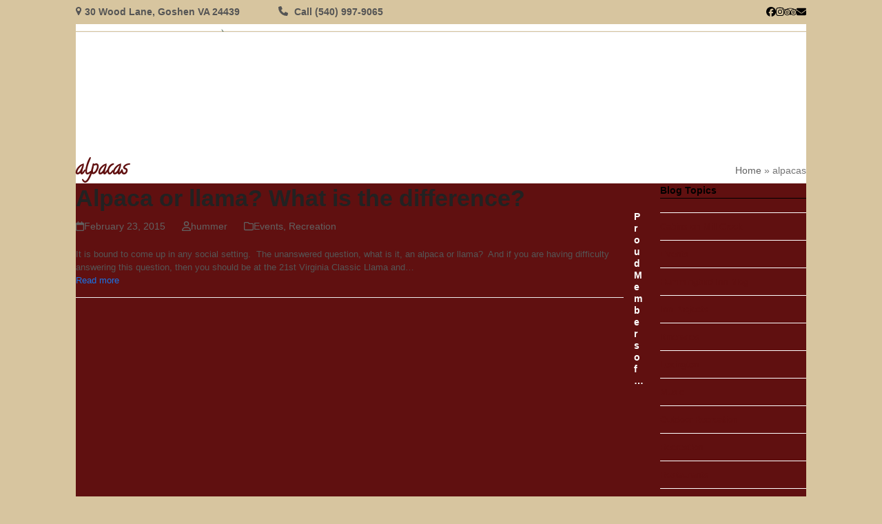

--- FILE ---
content_type: text/html; charset=UTF-8
request_url: https://hummingbirdinn.com/tag/alpacas/
body_size: 14255
content:
<!DOCTYPE html>
<html lang="en-US" class="wpex-classic-style">
<head>
<meta charset="UTF-8">
<link rel="profile" href="http://gmpg.org/xfn/11">
<title>alpacas  | Hummingbird Inn</title>
<meta name="viewport" content="width=device-width, initial-scale=1">
<meta name="robots" content="index, follow, max-snippet:-1, max-image-preview:large, max-video-preview:-1">
<link rel="canonical" href="https://hummingbirdinn.com/tag/alpacas/">
<meta property="og:url" content="https://hummingbirdinn.com/tag/alpacas/">
<meta property="og:site_name" content="Hummingbird Inn">
<meta property="og:locale" content="en_US">
<meta property="og:type" content="object">
<meta property="og:title" content="alpacas  | Hummingbird Inn">
<meta property="fb:pages" content="">
<meta property="fb:admins" content="">
<meta property="fb:app_id" content="">
<meta name="twitter:card" content="summary">
<meta name="twitter:site" content="@hummingbirdbnb">
<meta name="twitter:creator" content="@hummingbirdbnb">
<meta name="twitter:title" content="alpacas  | Hummingbird Inn">
<link rel='dns-prefetch' href='//fonts.googleapis.com' />
<link rel="alternate" type="application/rss+xml" title="Hummingbird Inn &raquo; Feed" href="https://hummingbirdinn.com/feed/" />
<link rel="alternate" type="application/rss+xml" title="Hummingbird Inn &raquo; Comments Feed" href="https://hummingbirdinn.com/comments/feed/" />
<link rel="alternate" type="application/rss+xml" title="Hummingbird Inn &raquo; alpacas Tag Feed" href="https://hummingbirdinn.com/tag/alpacas/feed/" />
<style id='wp-img-auto-sizes-contain-inline-css'>
img:is([sizes=auto i],[sizes^="auto," i]){contain-intrinsic-size:3000px 1500px}
/*# sourceURL=wp-img-auto-sizes-contain-inline-css */
</style>
<link rel='stylesheet' id='js_composer_front-css' href='https://hummingbirdinn.com/wp-content/plugins/js_composer/assets/css/js_composer.min.css?ver=8.0.1' media='all' />
<link rel='stylesheet' id='wpex-google-font-calligraffitti-css' href='//fonts.googleapis.com/css2?family=Calligraffitti:ital,wght@0,100;0,200;0,300;0,400;0,500;0,600;0,700;0,800;0,900;1,100;1,200;1,300;1,400;1,500;1,600;1,700;1,800;1,900&#038;display=swap&#038;subset=latin' media='all' />
<link rel='stylesheet' id='wpex-style-css' href='https://hummingbirdinn.com/wp-content/themes/Total/style.css?ver=6.0.3' media='all' />
<link rel='stylesheet' id='wpex-mobile-menu-breakpoint-max-css' href='https://hummingbirdinn.com/wp-content/themes/Total/assets/css/frontend/breakpoints/max.min.css?ver=6.0.3' media='only screen and (max-width:959px)' />
<link rel='stylesheet' id='wpex-mobile-menu-breakpoint-min-css' href='https://hummingbirdinn.com/wp-content/themes/Total/assets/css/frontend/breakpoints/min.min.css?ver=6.0.3' media='only screen and (min-width:960px)' />
<link rel='stylesheet' id='wpex-wpbakery-css' href='https://hummingbirdinn.com/wp-content/themes/Total/assets/css/frontend/wpbakery.min.css?ver=6.0.3' media='all' />
<link rel='stylesheet' id='vcex-shortcodes-css' href='https://hummingbirdinn.com/wp-content/themes/Total/assets/css/frontend/vcex-shortcodes.min.css?ver=6.0.3' media='all' />
<link rel='stylesheet' id='gabcaptcha2_stylesheet_std-css' href='http://hummingbirdinn.com/wp-content/plugins/gab-captcha-2/style.css?ver=10959ea516dedb5d41088bd6e0a6caa2' media='all' />
<script src="https://hummingbirdinn.com/wp-includes/js/jquery/jquery.min.js?ver=3.7.1" id="jquery-core-js"></script>
<script src="https://hummingbirdinn.com/wp-includes/js/jquery/jquery-migrate.min.js?ver=3.4.1" id="jquery-migrate-js"></script>
<script src="https://hummingbirdinn.com/wp-content/plugins/revslider/public/assets/js/rbtools.min.js?ver=6.5.18" async id="tp-tools-js"></script>
<script src="https://hummingbirdinn.com/wp-content/plugins/revslider/public/assets/js/rs6.min.js?ver=6.5.31" async id="revmin-js"></script>
<script id="wpex-core-js-extra">
var wpex_theme_params = {"selectArrowIcon":"\u003Cspan class=\"wpex-select-arrow__icon wpex-icon--sm wpex-flex wpex-icon\" aria-hidden=\"true\"\u003E\u003Csvg viewBox=\"0 0 24 24\" xmlns=\"http://www.w3.org/2000/svg\"\u003E\u003Crect fill=\"none\" height=\"24\" width=\"24\"/\u003E\u003Cg transform=\"matrix(0, -1, 1, 0, -0.115, 23.885)\"\u003E\u003Cpolygon points=\"17.77,3.77 16,2 6,12 16,22 17.77,20.23 9.54,12\"/\u003E\u003C/g\u003E\u003C/svg\u003E\u003C/span\u003E","customSelects":".widget_categories form,.widget_archive select,.vcex-form-shortcode select","scrollToHash":"1","localScrollFindLinks":"1","localScrollHighlight":"1","localScrollUpdateHash":"1","scrollToHashTimeout":"500","localScrollTargets":"li.local-scroll a, a.local-scroll, .local-scroll-link, .local-scroll-link \u003E a,.sidr-class-local-scroll-link,li.sidr-class-local-scroll \u003E span \u003E a,li.sidr-class-local-scroll \u003E a","localScrollSpeed":"1000","scrollToBehavior":"smooth"};
//# sourceURL=wpex-core-js-extra
</script>
<script src="https://hummingbirdinn.com/wp-content/themes/Total/assets/js/frontend/core.min.js?ver=6.0.3" id="wpex-core-js" defer data-wp-strategy="defer"></script>
<script id="wpex-inline-js-after">
!function(){const e=document.querySelector("html"),t=()=>{const t=window.innerWidth-document.documentElement.clientWidth;t&&e.style.setProperty("--wpex-scrollbar-width",`${t}px`)};t(),window.addEventListener("resize",(()=>{t()}))}();
//# sourceURL=wpex-inline-js-after
</script>
<script id="wpex-sticky-topbar-js-extra">
var wpex_sticky_topbar_params = {"breakpoint":"959"};
//# sourceURL=wpex-sticky-topbar-js-extra
</script>
<script src="https://hummingbirdinn.com/wp-content/themes/Total/assets/js/frontend/sticky/topbar.min.js?ver=6.0.3" id="wpex-sticky-topbar-js" defer data-wp-strategy="defer"></script>
<script id="wpex-sticky-main-nav-js-extra">
var wpex_sticky_main_nav_params = {"breakpoint":"959"};
//# sourceURL=wpex-sticky-main-nav-js-extra
</script>
<script src="https://hummingbirdinn.com/wp-content/themes/Total/assets/js/frontend/sticky/main-nav.min.js?ver=6.0.3" id="wpex-sticky-main-nav-js" defer data-wp-strategy="defer"></script>
<script id="wpex-mobile-menu-sidr-js-extra">
var wpex_mobile_menu_sidr_params = {"breakpoint":"959","i18n":{"openSubmenu":"Open submenu of %s","closeSubmenu":"Close submenu of %s"},"openSubmenuIcon":"\u003Cspan class=\"wpex-open-submenu__icon wpex-transition-transform wpex-duration-300 wpex-icon\" aria-hidden=\"true\"\u003E\u003Csvg xmlns=\"http://www.w3.org/2000/svg\" viewBox=\"0 0 448 512\"\u003E\u003Cpath d=\"M201.4 342.6c12.5 12.5 32.8 12.5 45.3 0l160-160c12.5-12.5 12.5-32.8 0-45.3s-32.8-12.5-45.3 0L224 274.7 86.6 137.4c-12.5-12.5-32.8-12.5-45.3 0s-12.5 32.8 0 45.3l160 160z\"/\u003E\u003C/svg\u003E\u003C/span\u003E","source":"#site-navigation","side":"right","dark_surface":"1","displace":"","aria_label":"Mobile menu","aria_label_close":"Close mobile menu","class":"has-background","speed":"300"};
//# sourceURL=wpex-mobile-menu-sidr-js-extra
</script>
<script src="https://hummingbirdinn.com/wp-content/themes/Total/assets/js/frontend/mobile-menu/sidr.min.js?ver=6.0.3" id="wpex-mobile-menu-sidr-js" defer data-wp-strategy="defer"></script>
<script></script><link rel="https://api.w.org/" href="https://hummingbirdinn.com/wp-json/" /><link rel="alternate" title="JSON" type="application/json" href="https://hummingbirdinn.com/wp-json/wp/v2/tags/40" /><link rel="EditURI" type="application/rsd+xml" title="RSD" href="https://hummingbirdinn.com/xmlrpc.php?rsd" />

<script type="text/javascript">
(function(url){
	if(/(?:Chrome\/26\.0\.1410\.63 Safari\/537\.31|WordfenceTestMonBot)/.test(navigator.userAgent)){ return; }
	var addEvent = function(evt, handler) {
		if (window.addEventListener) {
			document.addEventListener(evt, handler, false);
		} else if (window.attachEvent) {
			document.attachEvent('on' + evt, handler);
		}
	};
	var removeEvent = function(evt, handler) {
		if (window.removeEventListener) {
			document.removeEventListener(evt, handler, false);
		} else if (window.detachEvent) {
			document.detachEvent('on' + evt, handler);
		}
	};
	var evts = 'contextmenu dblclick drag dragend dragenter dragleave dragover dragstart drop keydown keypress keyup mousedown mousemove mouseout mouseover mouseup mousewheel scroll'.split(' ');
	var logHuman = function() {
		if (window.wfLogHumanRan) { return; }
		window.wfLogHumanRan = true;
		var wfscr = document.createElement('script');
		wfscr.type = 'text/javascript';
		wfscr.async = true;
		wfscr.src = url + '&r=' + Math.random();
		(document.getElementsByTagName('head')[0]||document.getElementsByTagName('body')[0]).appendChild(wfscr);
		for (var i = 0; i < evts.length; i++) {
			removeEvent(evts[i], logHuman);
		}
	};
	for (var i = 0; i < evts.length; i++) {
		addEvent(evts[i], logHuman);
	}
})('//hummingbirdinn.com/?wordfence_lh=1&hid=D8B94A5F5CFD7C202799C5004A692D2F');
</script><noscript><style>body:not(.content-full-screen) .wpex-vc-row-stretched[data-vc-full-width-init="false"]{visibility:visible;}</style></noscript><link rel="icon" href="https://hummingbirdinn.com/wp-content/uploads/2020/09/cropped-hummingbird_Icon-32x32.png" sizes="32x32" />
<link rel="icon" href="https://hummingbirdinn.com/wp-content/uploads/2020/09/cropped-hummingbird_Icon-192x192.png" sizes="192x192" />
<link rel="apple-touch-icon" href="https://hummingbirdinn.com/wp-content/uploads/2020/09/cropped-hummingbird_Icon-180x180.png" />
<meta name="msapplication-TileImage" content="https://hummingbirdinn.com/wp-content/uploads/2020/09/cropped-hummingbird_Icon-270x270.png" />
<script>function setREVStartSize(e){
			//window.requestAnimationFrame(function() {
				window.RSIW = window.RSIW===undefined ? window.innerWidth : window.RSIW;
				window.RSIH = window.RSIH===undefined ? window.innerHeight : window.RSIH;
				try {
					var pw = document.getElementById(e.c).parentNode.offsetWidth,
						newh;
					pw = pw===0 || isNaN(pw) || (e.l=="fullwidth" || e.layout=="fullwidth") ? window.RSIW : pw;
					e.tabw = e.tabw===undefined ? 0 : parseInt(e.tabw);
					e.thumbw = e.thumbw===undefined ? 0 : parseInt(e.thumbw);
					e.tabh = e.tabh===undefined ? 0 : parseInt(e.tabh);
					e.thumbh = e.thumbh===undefined ? 0 : parseInt(e.thumbh);
					e.tabhide = e.tabhide===undefined ? 0 : parseInt(e.tabhide);
					e.thumbhide = e.thumbhide===undefined ? 0 : parseInt(e.thumbhide);
					e.mh = e.mh===undefined || e.mh=="" || e.mh==="auto" ? 0 : parseInt(e.mh,0);
					if(e.layout==="fullscreen" || e.l==="fullscreen")
						newh = Math.max(e.mh,window.RSIH);
					else{
						e.gw = Array.isArray(e.gw) ? e.gw : [e.gw];
						for (var i in e.rl) if (e.gw[i]===undefined || e.gw[i]===0) e.gw[i] = e.gw[i-1];
						e.gh = e.el===undefined || e.el==="" || (Array.isArray(e.el) && e.el.length==0)? e.gh : e.el;
						e.gh = Array.isArray(e.gh) ? e.gh : [e.gh];
						for (var i in e.rl) if (e.gh[i]===undefined || e.gh[i]===0) e.gh[i] = e.gh[i-1];
											
						var nl = new Array(e.rl.length),
							ix = 0,
							sl;
						e.tabw = e.tabhide>=pw ? 0 : e.tabw;
						e.thumbw = e.thumbhide>=pw ? 0 : e.thumbw;
						e.tabh = e.tabhide>=pw ? 0 : e.tabh;
						e.thumbh = e.thumbhide>=pw ? 0 : e.thumbh;
						for (var i in e.rl) nl[i] = e.rl[i]<window.RSIW ? 0 : e.rl[i];
						sl = nl[0];
						for (var i in nl) if (sl>nl[i] && nl[i]>0) { sl = nl[i]; ix=i;}
						var m = pw>(e.gw[ix]+e.tabw+e.thumbw) ? 1 : (pw-(e.tabw+e.thumbw)) / (e.gw[ix]);
						newh =  (e.gh[ix] * m) + (e.tabh + e.thumbh);
					}
					var el = document.getElementById(e.c);
					if (el!==null && el) el.style.height = newh+"px";
					el = document.getElementById(e.c+"_wrapper");
					if (el!==null && el) {
						el.style.height = newh+"px";
						el.style.display = "block";
					}
				} catch(e){
					console.log("Failure at Presize of Slider:" + e)
				}
			//});
		  };</script>
		<style id="wp-custom-css">
			/* Click the help icon above to learn more. */.sidebar-box .widget-title{display:block;margin:0 0 20px;font-size:1.077em;line-height:1.5;font-weight:600;color:#000;border-bottom:1px solid;}.header-two-aside{margin-top:45px;}		</style>
		<noscript><style> .wpb_animate_when_almost_visible { opacity: 1; }</style></noscript><style data-type="wpex-css" id="wpex-css">/*TYPOGRAPHY*/body{font-family:Arial,Helvetica,sans-serif;font-size:13px;color:#555555;letter-spacing:0px;}.main-navigation-ul .link-inner{font-family:Arial,Helvetica,sans-serif;font-weight:700;font-size:12px;text-transform:uppercase;}.page-header .page-header-title{font-family:Calligraffitti;font-weight:700;font-size:28px;}.sidebar-box .widget-title{font-family:Arial,Helvetica,sans-serif;font-weight:700;font-size:14px;}h4,.wpex-h4{font-weight:700;font-size:14px;}.single-blog-content,.vcex-post-content-c,.wpb_text_column,body.no-composer .single-content,.woocommerce-Tabs-panel--description{font-family:Arial,Helvetica,sans-serif;font-weight:400;font-size:13px;color:#555555;}#footer-widgets{font-family:Arial,Helvetica,sans-serif;}.footer-widget .widget-title{font-family:Arial,Helvetica,sans-serif;font-weight:700;font-size:14px;}/*ADVANCED STYLING CSS*/#site-logo .logo-img{max-height:140px;width:auto;}/*CUSTOMIZER STYLING*/:root{--wpex-bg-color:#d7c59f;--wpex-btn-color:#d7c59f;--wpex-hover-btn-color:#d7c59f;--wpex-btn-bg:#601010;--wpex-hover-btn-bg:#1c3b28;--wpex-boxed-layout-padding:0px;--wpex-site-header-shrink-start-height:100px;--wpex-site-header-shrink-end-height:75px;--wpex-vc-column-inner-margin-bottom:40px;}.site-boxed{--wpex-bg-color:#d7c59f;}.page-header{margin-block-end:0px;}.page-header.wpex-supports-mods{background-color:#ffffff;border-bottom-color:#ffffff;}.page-header.wpex-supports-mods .page-header-title{color:#601010;}:root,.site-boxed.wpex-responsive #wrap{--wpex-container-width:1060px;}#top-bar-wrap{background-color:#d7c59f;border-color:#d7c59f;}.wpex-top-bar-sticky{background-color:#d7c59f;}#top-bar{padding-block-start:3px;padding-block-end:3px;}#top-bar-social a.wpex-social-btn-no-style{color:#000000;}.header-padding{padding-block-start:5px;padding-block-end:5px;}#site-header{--wpex-site-header-bg-color:#ffffff;}#site-navigation-wrap{--wpex-main-nav-link-padding-x:8px;--wpex-main-nav-border-color:#d7c59f;--wpex-main-nav-link-color:#1e432d;--wpex-hover-main-nav-link-color:#1e432d;--wpex-active-main-nav-link-color:#1e432d;--wpex-hover-main-nav-link-color:#601010;--wpex-active-main-nav-link-color:#1e432d;--wpex-dropmenu-bg:#ffffff;--wpex-dropmenu-caret-bg:#ffffff;--wpex-dropmenu-border-color:#601010;--wpex-dropmenu-caret-border-color:#601010;--wpex-megamenu-divider-color:#601010;--wpex-dropmenu-link-color:#1e432d;--wpex-hover-dropmenu-link-color:#601010;}#wpex-mobile-menu-fixed-top,#wpex-mobile-menu-navbar{background:#d7c59f;}#sidr-main,.sidr-class-dropdown-menu ul{background-color:#d7c59f;}#sidr-main{color:#000000;--wpex-link-color:#000000;--wpex-text-2:#000000;--wpex-hover-link-color:#601010;}#sidebar{--wpex-border-main:#ffffff;--wpex-table-cell-border-color:#ffffff;--wpex-link-color:#601010;--wpex-hover-link-color:#601010;--wpex-widget-link-color:#601010;}#footer{--wpex-surface-1:#601010;background-color:#601010;color:#ffffff;--wpex-heading-color:#ffffff;--wpex-text-2:#ffffff;--wpex-text-3:#ffffff;--wpex-text-4:#ffffff;--wpex-border-main:#601010;--wpex-table-cell-border-color:#601010;--wpex-link-color:#ffffff;--wpex-hover-link-color:#ffffff;--wpex-hover-link-color:#c9c9c9;}#footer-bottom{background-color:#d7c59f;color:#ffffff;--wpex-text-2:#ffffff;--wpex-text-3:#ffffff;--wpex-text-4:#ffffff;--wpex-link-color:#ffffff;--wpex-hover-link-color:#ffffff;--wpex-hover-link-color:#000000;}@media only screen and (min-width:960px){:root{--wpex-content-area-width:75%;--wpex-primary-sidebar-width:20%;}}@media only screen and (max-width:767px){#site-logo .logo-img{max-width:150px;}}</style><link rel='stylesheet' id='rs-plugin-settings-css' href='https://hummingbirdinn.com/wp-content/plugins/revslider/public/assets/css/rs6.css?ver=6.5.31' media='all' />
<style id='rs-plugin-settings-inline-css'>
#rs-demo-id {}
/*# sourceURL=rs-plugin-settings-inline-css */
</style>
</head>

<body class="archive tag tag-alpacas tag-40 wp-custom-logo wp-embed-responsive wp-theme-Total wpex-theme wpex-responsive boxed-main-layout no-composer wpex-live-site wpex-has-primary-bottom-spacing site-boxed content-right-sidebar has-sidebar has-topbar hasnt-overlay-header has-mobile-menu wpex-mobile-toggle-menu-icon_buttons wpex-no-js wpb-js-composer js-comp-ver-8.0.1 vc_responsive">

	
<a href="#content" class="skip-to-content">Skip to content</a>

	
	<span data-ls_id="#site_top" tabindex="-1"></span>
	<div id="outer-wrap" class="wpex-overflow-clip">
		
		
		
		<div id="wrap" class="wpex-clr">

			

	
		<div id="top-bar-wrap" class="wpex-top-bar-sticky wpex-z-sticky wpex-surface-1 wpex-border-b wpex-border-main wpex-border-solid wpex-text-sm hide-at-mm-breakpoint wpex-print-hidden">

			<div id="top-bar" class="container wpex-relative wpex-py-15 wpex-md-flex wpex-justify-between wpex-items-center wpex-text-center wpex-md-text-initial">
	<div id="top-bar-content" class="has-content top-bar-left wpex-clr"><span  style="margin-right:5px;font-size:;" class="wpex-icon" aria-hidden="true"><svg xmlns="http://www.w3.org/2000/svg" viewBox="0 0 18 32"><path d="M13.714 11.429q0-1.893-1.339-3.232t-3.232-1.339-3.232 1.339-1.339 3.232 1.339 3.232 3.232 1.339 3.232-1.339 1.339-3.232zM18.286 11.429q0 1.946-0.589 3.196l-6.5 13.821q-0.286 0.589-0.848 0.929t-1.205 0.339-1.205-0.339-0.83-0.929l-6.518-13.821q-0.589-1.25-0.589-3.196 0-3.786 2.679-6.464t6.464-2.679 6.464 2.679 2.679 6.464z"></path></svg></span><a href="https://goo.gl/maps/x3y8Xnveo91j5CdEA" target="_blank" rel="noopener"><strong>30 Wood Lane, Goshen VA 24439</a>
            
<span class="wpex-inline"><span  style="margin-right:5px;font-size:;" class="wpex-icon" aria-hidden="true"><svg xmlns="http://www.w3.org/2000/svg" viewBox="0 0 512 512"><path d="M164.9 24.6c-7.7-18.6-28-28.5-47.4-23.2l-88 24C12.1 30.2 0 46 0 64C0 311.4 200.6 512 448 512c18 0 33.8-12.1 38.6-29.5l24-88c5.3-19.4-4.6-39.7-23.2-47.4l-96-40c-16.3-6.8-35.2-2.1-46.3 11.6L304.7 368C234.3 334.7 177.3 277.7 144 207.3L193.3 167c13.7-11.2 18.4-30 11.6-46.3l-40-96z"/></svg></span> Call (540) 997-9065 </strong></span>


</div>


<div id="top-bar-social" class="top-bar-right wpex-mt-10 wpex-md-mt-0 social-style-none"><ul id="top-bar-social-list" class="wpex-inline-flex wpex-flex-wrap wpex-gap-y-5 wpex-list-none wpex-m-0 wpex-last-mr-0 wpex-gap-x-15 wpex-justify-center wpex-md-justify-start"><li class="top-bar-social-list__item"><a href="https://www.facebook.com/hummingbirdinn/" target="_blank" class="top-bar-social-list__link wpex-facebook wpex-social-btn wpex-social-btn-no-style" rel="noopener noreferrer"><span class="wpex-icon" aria-hidden="true"><svg xmlns="http://www.w3.org/2000/svg" viewBox="0 0 512 512"><path d="M512 256C512 114.6 397.4 0 256 0S0 114.6 0 256C0 376 82.7 476.8 194.2 504.5V334.2H141.4V256h52.8V222.3c0-87.1 39.4-127.5 125-127.5c16.2 0 44.2 3.2 55.7 6.4V172c-6-.6-16.5-1-29.6-1c-42 0-58.2 15.9-58.2 57.2V256h83.6l-14.4 78.2H287V510.1C413.8 494.8 512 386.9 512 256h0z"/></svg></span><span class="screen-reader-text">Facebook</span></a></li><li class="top-bar-social-list__item"><a href="https://www.instagram.com/explore/locations/257827177/" target="_blank" class="top-bar-social-list__link wpex-instagram wpex-social-btn wpex-social-btn-no-style" rel="noopener noreferrer"><span class="wpex-icon" aria-hidden="true"><svg xmlns="http://www.w3.org/2000/svg" viewBox="0 0 448 512"><path d="M224.1 141c-63.6 0-114.9 51.3-114.9 114.9s51.3 114.9 114.9 114.9S339 319.5 339 255.9 287.7 141 224.1 141zm0 189.6c-41.1 0-74.7-33.5-74.7-74.7s33.5-74.7 74.7-74.7 74.7 33.5 74.7 74.7-33.6 74.7-74.7 74.7zm146.4-194.3c0 14.9-12 26.8-26.8 26.8-14.9 0-26.8-12-26.8-26.8s12-26.8 26.8-26.8 26.8 12 26.8 26.8zm76.1 27.2c-1.7-35.9-9.9-67.7-36.2-93.9-26.2-26.2-58-34.4-93.9-36.2-37-2.1-147.9-2.1-184.9 0-35.8 1.7-67.6 9.9-93.9 36.1s-34.4 58-36.2 93.9c-2.1 37-2.1 147.9 0 184.9 1.7 35.9 9.9 67.7 36.2 93.9s58 34.4 93.9 36.2c37 2.1 147.9 2.1 184.9 0 35.9-1.7 67.7-9.9 93.9-36.2 26.2-26.2 34.4-58 36.2-93.9 2.1-37 2.1-147.8 0-184.8zM398.8 388c-7.8 19.6-22.9 34.7-42.6 42.6-29.5 11.7-99.5 9-132.1 9s-102.7 2.6-132.1-9c-19.6-7.8-34.7-22.9-42.6-42.6-11.7-29.5-9-99.5-9-132.1s-2.6-102.7 9-132.1c7.8-19.6 22.9-34.7 42.6-42.6 29.5-11.7 99.5-9 132.1-9s102.7-2.6 132.1 9c19.6 7.8 34.7 22.9 42.6 42.6 11.7 29.5 9 99.5 9 132.1s2.7 102.7-9 132.1z"/></svg></span><span class="screen-reader-text">Instagram</span></a></li><li class="top-bar-social-list__item"><a href="https://www.tripadvisor.com/Hotel_Review-g57780-d82862-Reviews-The_Hummingbird_Inn-Goshen_Virginia.html" target="_blank" class="top-bar-social-list__link wpex-tripadvisor wpex-social-btn wpex-social-btn-no-style" rel="noopener noreferrer"><span class="wpex-icon" aria-hidden="true"><svg xmlns="http://www.w3.org/2000/svg" viewBox="0 0 41 32"><path d="M11.625 17.804q0 0.696-0.491 1.188t-1.17 0.491q-0.696 0-1.188-0.491t-0.491-1.188q0-0.679 0.491-1.17t1.188-0.491q0.679 0 1.17 0.491t0.491 1.17zM32.232 17.786q0 0.696-0.491 1.188t-1.188 0.491-1.188-0.491-0.491-1.188 0.491-1.179 1.188-0.482 1.188 0.482 0.491 1.179zM13.661 17.804q0-1.411-1.009-2.429t-2.438-1.018-2.438 1.009-1.009 2.438 1.009 2.438 2.438 1.009 2.438-1.009 1.009-2.438zM34.25 17.786q0-1.429-1.009-2.438t-2.438-1.009q-1.411 0-2.429 1.009t-1.018 2.438 1.009 2.438 2.438 1.009 2.438-1.009 1.009-2.438zM15.179 17.804q0 2.071-1.455 3.527t-3.509 1.455q-2.071 0-3.527-1.464t-1.455-3.518 1.464-3.509 3.518-1.455 3.509 1.455 1.455 3.509zM35.786 17.786q0 2.054-1.455 3.509t-3.527 1.455q-2.054 0-3.509-1.455t-1.455-3.509 1.455-3.509 3.509-1.455q2.071 0 3.527 1.455t1.455 3.509zM18.571 17.839q0-3.411-2.42-5.83t-5.83-2.42q-2.232 0-4.125 1.107t-3 3.009-1.107 4.134 1.107 4.134 3 3.009 4.125 1.107q3.411 0 5.83-2.42t2.42-5.83zM30.5 7.607q-4.536-1.982-9.929-1.982-5.696 0-10.232 1.964 2.089 0 3.982 0.812t3.259 2.188 2.179 3.268 0.813 3.982q0-2.054 0.777-3.92t2.107-3.223 3.17-2.196 3.875-0.893zM39.054 17.839q0-3.411-2.411-5.83t-5.821-2.42-5.83 2.42-2.42 5.83 2.42 5.83 5.83 2.42 5.821-2.42 2.411-5.83zM34.304 7.732h6.839q-0.786 0.911-1.339 2.045t-0.714 2.045q1.964 2.696 1.964 6.018 0 2.786-1.375 5.143t-3.732 3.723-5.125 1.366q-2.375 0-4.446-1t-3.5-2.768q-0.839 1-2.304 3.196-0.196-0.393-0.955-1.473t-1.33-1.741q-1.429 1.768-3.509 2.777t-4.455 1.009q-2.768 0-5.125-1.366t-3.732-3.723-1.375-5.143q0-3.321 1.964-6.018-0.161-0.911-0.714-2.045t-1.339-2.045h6.518q2.661-1.786 6.339-2.795t7.714-1.009q4 0 7.518 1t6.214 2.804z"></path></svg></span><span class="screen-reader-text">Tripadvisor</span></a></li><li class="top-bar-social-list__item"><a href="mailto:&#104;&#117;&#109;&#109;e&#114;&#064;hu&#109;mi&#110;&#103;b&#105;&#114;&#100;in&#110;&#046;c&#111;&#109;" class="top-bar-social-list__link wpex-email wpex-social-btn wpex-social-btn-no-style"><span class="wpex-icon" aria-hidden="true"><svg xmlns="http://www.w3.org/2000/svg" viewBox="0 0 512 512"><path d="M48 64C21.5 64 0 85.5 0 112c0 15.1 7.1 29.3 19.2 38.4L236.8 313.6c11.4 8.5 27 8.5 38.4 0L492.8 150.4c12.1-9.1 19.2-23.3 19.2-38.4c0-26.5-21.5-48-48-48H48zM0 176V384c0 35.3 28.7 64 64 64H448c35.3 0 64-28.7 64-64V176L294.4 339.2c-22.8 17.1-54 17.1-76.8 0L0 176z"/></svg></span><span class="screen-reader-text">Email</span></a></li></ul></div></div>

		</div>

	
	<header id="site-header" class="header-two wpex-dropdown-style-minimal custom-bg dyn-styles wpex-print-hidden wpex-relative wpex-clr">
				<div id="site-header-inner" class="header-two-inner header-padding container wpex-relative wpex-h-100 wpex-py-30 wpex-clr">
<div id="site-logo" class="site-branding header-two-logo logo-padding wpex-flex wpex-items-center wpex-float-left">
	<div id="site-logo-inner" ><a id="site-logo-link" href="https://hummingbirdinn.com/" rel="home" class="main-logo"><img src="https://hummingbirdinn.com/wp-content/uploads/2015/04/Hummingbird-Inn_Final295.png" alt="Hummingbird Inn" class="logo-img wpex-h-auto wpex-max-w-100 wpex-align-middle" width="295" height="140" data-no-retina data-skip-lazy fetchpriority="high"></a></div>

</div>
<div class="header-aside-mobile-spacer wpex-pt-20 wpex-clear wpex-min-hidden hide-at-mm-breakpoint"></div>
	<aside id="header-aside" class="header-two-aside wpex-min-float-right wpex-min-text-right wpex-text-md hide-at-mm-breakpoint">
		<div class="header-aside-content wpex-clr"><style>.vcex-heading.vcex_6972a203bd530{color:#601010;font-size:12px;text-transform:uppercase;}</style><div class="vcex-heading vcex-heading-plain vcex-module wpex-heading wpex-text-2xl wpex-text-center vcex_6972a203bd530"><span class="vcex-heading-inner wpex-inline-block">Reservations</span></div><style>.vcex-button.vcex_6972a203bdec8{background:#601010;color:#ffffff!important;}.vcex-button.vcex_6972a203bdec8:hover{background:#601a1a!important;color:#000000!important;}</style><a href="https://secure.thinkreservations.com/hummingbirdinn/reservations" class="vcex-button theme-button inline vcex_6972a203bdec8" title="Check Availability"><span class="vcex-button-inner theme-button-inner wpex-flex wpex-flex-wrap wpex-items-center wpex-justify-center">CHECK AVAILABILITY</span></a> </div>
			</aside>


<div id="mobile-menu" class="wpex-mobile-menu-toggle show-at-mm-breakpoint wpex-flex wpex-items-center wpex-absolute wpex-top-50 -wpex-translate-y-50 wpex-right-0">
	<div class="wpex-inline-flex wpex-items-center">
				<div class="wpex-mobile-menu-toggle-extra-icons"><a href="tel:5409979065" class="mobile-menu-extra-icons mobile-menu-phone wpex-inline-block wpex-no-underline wpex-mr-20"><span class="wpex-icon" aria-hidden="true"><svg xmlns="http://www.w3.org/2000/svg" viewBox="0 0 512 512"><path d="M164.9 24.6c-7.7-18.6-28-28.5-47.4-23.2l-88 24C12.1 30.2 0 46 0 64C0 311.4 200.6 512 448 512c18 0 33.8-12.1 38.6-29.5l24-88c5.3-19.4-4.6-39.7-23.2-47.4l-96-40c-16.3-6.8-35.2-2.1-46.3 11.6L304.7 368C234.3 334.7 177.3 277.7 144 207.3L193.3 167c13.7-11.2 18.4-30 11.6-46.3l-40-96z"/></svg></span></a><a href="https://www.google.com/maps/place/30+Wood+Ln,+Goshen,+VA+24439/@37.9875987,-79.5009766,17z/data=!3m1!4b1!4m5!3m4!1s0x884cb1bbf74315f9:0x9e3594299c02dc67!8m2!3d37.9875987!4d-79.4987879" class="mobile-menu-extra-icons mobile-menu-map-marker wpex-inline-block wpex-no-underline wpex-mr-20"><span class="wpex-icon" aria-hidden="true"><svg xmlns="http://www.w3.org/2000/svg" viewBox="0 0 18 32"><path d="M13.714 11.429q0-1.893-1.339-3.232t-3.232-1.339-3.232 1.339-1.339 3.232 1.339 3.232 3.232 1.339 3.232-1.339 1.339-3.232zM18.286 11.429q0 1.946-0.589 3.196l-6.5 13.821q-0.286 0.589-0.848 0.929t-1.205 0.339-1.205-0.339-0.83-0.929l-6.518-13.821q-0.589-1.25-0.589-3.196 0-3.786 2.679-6.464t6.464-2.679 6.464 2.679 2.679 6.464z"></path></svg></span></a></div>		<a href="#" class="mobile-menu-toggle" role="button" aria-expanded="false"><span class="mobile-menu-toggle__icon wpex-flex"><span class="wpex-hamburger-icon wpex-hamburger-icon--inactive" aria-hidden="true"><span></span></span></span><span class="screen-reader-text" data-open-text>Open mobile menu</span><span class="screen-reader-text" data-open-text>Close mobile menu</span></a>			</div>
</div></div>
		
<div id="site-navigation-wrap" class="navbar-style-two wpex-z-sticky navbar-fixed-line-height fixed-nav no-borders hide-at-mm-breakpoint wpex-clr wpex-print-hidden">
	<nav id="site-navigation" class="navigation main-navigation main-navigation-two container wpex-relative wpex-clr" aria-label="Main menu"><ul id="menu-main" class="main-navigation-ul dropdown-menu wpex-dropdown-menu wpex-dropdown-menu--onhover"><li id="menu-item-26" class="menu-item menu-item-type-post_type menu-item-object-page menu-item-home menu-item-26"><a href="https://hummingbirdinn.com/"><span class="link-inner">Home</span></a></li>
<li id="menu-item-1562" class="menu-item menu-item-type-post_type menu-item-object-page menu-item-has-children menu-item-1562 dropdown"><a href="https://hummingbirdinn.com/allroom.shtml"><span class="link-inner">Guest Rooms <span class="nav-arrow top-level"><span class="nav-arrow__icon wpex-icon wpex-icon--xs" aria-hidden="true"><svg xmlns="http://www.w3.org/2000/svg" viewBox="0 0 448 512"><path d="M201.4 342.6c12.5 12.5 32.8 12.5 45.3 0l160-160c12.5-12.5 12.5-32.8 0-45.3s-32.8-12.5-45.3 0L224 274.7 86.6 137.4c-12.5-12.5-32.8-12.5-45.3 0s-12.5 32.8 0 45.3l160 160z"/></svg></span></span></span></a>
<ul class="sub-menu">
	<li id="menu-item-1280" class="menu-item menu-item-type-post_type menu-item-object-page menu-item-1280"><a href="https://hummingbirdinn.com/allroom/martha.shtml"><span class="link-inner">Alleghany</span></a></li>
	<li id="menu-item-1281" class="menu-item menu-item-type-post_type menu-item-object-page menu-item-1281"><a href="https://hummingbirdinn.com/allroom/eleanor.shtml"><span class="link-inner">Eleanor</span></a></li>
	<li id="menu-item-1282" class="menu-item menu-item-type-post_type menu-item-object-page menu-item-1282"><a href="https://hummingbirdinn.com/allroom/franklin.shtml"><span class="link-inner">Stable View</span></a></li>
	<li id="menu-item-1284" class="menu-item menu-item-type-post_type menu-item-object-page menu-item-1284"><a href="https://hummingbirdinn.com/allroom/robinson.shtml"><span class="link-inner">Robinson</span></a></li>
	<li id="menu-item-1285" class="menu-item menu-item-type-post_type menu-item-object-page menu-item-1285"><a href="https://hummingbirdinn.com/allroom/teterwd.shtml"><span class="link-inner">Teter-Wood</span></a></li>
	<li id="menu-item-4067" class="menu-item menu-item-type-post_type menu-item-object-page menu-item-4067"><a href="https://hummingbirdinn.com/allroom/serenity-cabin.shtml"><span class="link-inner">Serenity Cabin</span></a></li>
	<li id="menu-item-1286" class="menu-item menu-item-type-post_type menu-item-object-page menu-item-has-children menu-item-1286 dropdown"><a href="https://hummingbirdinn.com/allroom/commonarea.shtml"><span class="link-inner">Common Areas    &gt;</span></a>
	<ul class="sub-menu">
		<li id="menu-item-1287" class="menu-item menu-item-type-post_type menu-item-object-page menu-item-1287"><a href="https://hummingbirdinn.com/allroom/commonarea/den.shtml"><span class="link-inner">Rustic Den</span></a></li>
		<li id="menu-item-1288" class="menu-item menu-item-type-post_type menu-item-object-page menu-item-1288"><a href="https://hummingbirdinn.com/allroom/commonarea/parlor.shtml"><span class="link-inner">Living Room</span></a></li>
		<li id="menu-item-1289" class="menu-item menu-item-type-post_type menu-item-object-page menu-item-1289"><a href="https://hummingbirdinn.com/allroom/commonarea/solarium.shtml"><span class="link-inner">Solarium</span></a></li>
		<li id="menu-item-1290" class="menu-item menu-item-type-post_type menu-item-object-page menu-item-1290"><a href="https://hummingbirdinn.com/allroom/commonarea/dining.shtml"><span class="link-inner">Dining Room</span></a></li>
		<li id="menu-item-1291" class="menu-item menu-item-type-post_type menu-item-object-page menu-item-1291"><a href="https://hummingbirdinn.com/allroom/commonarea/grounds.shtml"><span class="link-inner">The Grounds</span></a></li>
	</ul>
</li>
</ul>
</li>
<li id="menu-item-1942" class="menu-item menu-item-type-custom menu-item-object-custom menu-item-1942"><a href="https://secure.thinkreservations.com/hummingbirdinn/reservations"><span class="link-inner">Reservations</span></a></li>
<li id="menu-item-1299" class="menu-item menu-item-type-post_type menu-item-object-page menu-item-has-children menu-item-1299 dropdown"><a href="https://hummingbirdinn.com/info.shtml"><span class="link-inner">INNformation <span class="nav-arrow top-level"><span class="nav-arrow__icon wpex-icon wpex-icon--xs" aria-hidden="true"><svg xmlns="http://www.w3.org/2000/svg" viewBox="0 0 448 512"><path d="M201.4 342.6c12.5 12.5 32.8 12.5 45.3 0l160-160c12.5-12.5 12.5-32.8 0-45.3s-32.8-12.5-45.3 0L224 274.7 86.6 137.4c-12.5-12.5-32.8-12.5-45.3 0s-12.5 32.8 0 45.3l160 160z"/></svg></span></span></span></a>
<ul class="sub-menu">
	<li id="menu-item-1310" class="menu-item menu-item-type-post_type menu-item-object-page menu-item-1310"><a href="https://hummingbirdinn.com/info/bio.shtml"><span class="link-inner">Sandra &#038; Jeff</span></a></li>
	<li id="menu-item-6111" class="menu-item menu-item-type-post_type menu-item-object-page menu-item-6111"><a href="https://hummingbirdinn.com/info/reviews.shtml"><span class="link-inner">Reviews</span></a></li>
	<li id="menu-item-1308" class="menu-item menu-item-type-post_type menu-item-object-page menu-item-1308"><a href="https://hummingbirdinn.com/info/history.shtml"><span class="link-inner">Inn History</span></a></li>
	<li id="menu-item-1313" class="menu-item menu-item-type-post_type menu-item-object-page menu-item-1313"><a href="https://hummingbirdinn.com/blog.shtml"><span class="link-inner">INNsights Blog</span></a></li>
	<li id="menu-item-1309" class="menu-item menu-item-type-post_type menu-item-object-page menu-item-1309"><a href="https://hummingbirdinn.com/info/trains.shtml"><span class="link-inner">Trains</span></a></li>
	<li id="menu-item-1305" class="menu-item menu-item-type-post_type menu-item-object-page menu-item-1305"><a href="https://hummingbirdinn.com/info/reserve.shtml"><span class="link-inner">Policies</span></a></li>
</ul>
</li>
<li id="menu-item-1292" class="menu-item menu-item-type-post_type menu-item-object-page menu-item-has-children menu-item-1292 dropdown"><a href="https://hummingbirdinn.com/specials.shtml"><span class="link-inner">Special Offerings <span class="nav-arrow top-level"><span class="nav-arrow__icon wpex-icon wpex-icon--xs" aria-hidden="true"><svg xmlns="http://www.w3.org/2000/svg" viewBox="0 0 448 512"><path d="M201.4 342.6c12.5 12.5 32.8 12.5 45.3 0l160-160c12.5-12.5 12.5-32.8 0-45.3s-32.8-12.5-45.3 0L224 274.7 86.6 137.4c-12.5-12.5-32.8-12.5-45.3 0s-12.5 32.8 0 45.3l160 160z"/></svg></span></span></span></a>
<ul class="sub-menu">
	<li id="menu-item-1297" class="menu-item menu-item-type-post_type menu-item-object-page menu-item-1297"><a href="https://hummingbirdinn.com/specials/weddings.shtml"><span class="link-inner">Events &#8211; Elopements, Small Weddings</span></a></li>
	<li id="menu-item-3725" class="menu-item menu-item-type-post_type menu-item-object-page menu-item-3725"><a href="https://hummingbirdinn.com/group-gatherings.shtml"><span class="link-inner">Group Gatherings</span></a></li>
	<li id="menu-item-1572" class="menu-item menu-item-type-post_type menu-item-object-page menu-item-1572"><a href="https://hummingbirdinn.com/pamper_yourself.shtml"><span class="link-inner">Pamper Yourself Packages &#038; “Extras”</span></a></li>
	<li id="menu-item-3314" class="menu-item menu-item-type-post_type menu-item-object-page menu-item-3314"><a href="https://hummingbirdinn.com/specials/specials2.shtml"><span class="link-inner">Winter Specials</span></a></li>
	<li id="menu-item-1294" class="menu-item menu-item-type-post_type menu-item-object-page menu-item-1294"><a href="https://hummingbirdinn.com/specials/gift.shtml"><span class="link-inner">Gift Certificates</span></a></li>
</ul>
</li>
<li id="menu-item-6508" class="menu-item menu-item-type-custom menu-item-object-custom menu-item-has-children menu-item-6508 dropdown"><a href="#"><span class="link-inner">Explore <span class="nav-arrow top-level"><span class="nav-arrow__icon wpex-icon wpex-icon--xs" aria-hidden="true"><svg xmlns="http://www.w3.org/2000/svg" viewBox="0 0 448 512"><path d="M201.4 342.6c12.5 12.5 32.8 12.5 45.3 0l160-160c12.5-12.5 12.5-32.8 0-45.3s-32.8-12.5-45.3 0L224 274.7 86.6 137.4c-12.5-12.5-32.8-12.5-45.3 0s-12.5 32.8 0 45.3l160 160z"/></svg></span></span></span></a>
<ul class="sub-menu">
	<li id="menu-item-1302" class="menu-item menu-item-type-post_type menu-item-object-page menu-item-1302"><a href="https://hummingbirdinn.com/info/things.shtml"><span class="link-inner">Things to Do</span></a></li>
	<li id="menu-item-1303" class="menu-item menu-item-type-post_type menu-item-object-page menu-item-1303"><a href="https://hummingbirdinn.com/info/restaurants.shtml"><span class="link-inner">Area Restaurants, Breweries &#038; Vineyards</span></a></li>
</ul>
</li>
<li id="menu-item-1301" class="menu-item menu-item-type-post_type menu-item-object-page menu-item-1301"><a href="https://hummingbirdinn.com/info/direct.shtml"><span class="link-inner">Location</span></a></li>
</ul></nav>
</div>

	</header>

			
			<main id="main" class="site-main wpex-clr">

				
<header class="page-header has-aside default-page-header wpex-relative wpex-mb-40 wpex-surface-2 wpex-py-20 wpex-border-t wpex-border-b wpex-border-solid wpex-border-surface-3 wpex-text-2 wpex-supports-mods">

	
	<div class="page-header-inner container wpex-md-flex wpex-md-flex-wrap wpex-md-items-center wpex-md-justify-between">
<div class="page-header-content wpex-md-mr-15">

<h1 class="page-header-title wpex-block wpex-m-0 wpex-text-2xl">

	<span>alpacas</span>

</h1>

</div>
<div class="page-header-aside wpex-md-text-right"><nav class="site-breadcrumbs position-page_header_aside wpex-text-4 wpex-text-sm" aria-label="You are here:"><span class="breadcrumb-trail"><span class="trail-begin"><a href="https://hummingbirdinn.com/" rel="home"><span>Home</span></a></span><span class="sep sep-1"> &raquo </span><span class="trail-end">alpacas</span></span></nav></div></div>

	
</header>


<div id="content-wrap"  class="container wpex-clr">

	
	<div id="primary" class="content-area wpex-clr">

		
		<div id="content" class="site-content wpex-clr">

			
			
<div id="blog-entries" class="entries wpex-clr">
<article id="post-2118" class="blog-entry large-image-entry-style wpex-relative wpex-clr post-2118 post type-post status-publish format-standard hentry category-events category-recreation tag-alpacas tag-lexington-va tag-llamas tag-virginia-horse-center entry no-media">

	
		<div class="blog-entry-inner entry-inner wpex-last-mb-0">
<header class="blog-entry-header entry-header wpex-mb-10">
		<h2 class="blog-entry-title entry-title wpex-m-0 wpex-text-3xl"><a href="https://hummingbirdinn.com/alpaca_or_llama/">Alpaca or llama? What is the difference?</a></h2>
</header>
<ul class="blog-entry-meta entry-meta meta wpex-text-sm wpex-text-3 wpex-last-mr-0 wpex-mb-20">    <li class="meta-date"><span class="meta-icon wpex-icon" aria-hidden="true"><svg xmlns="http://www.w3.org/2000/svg" viewBox="0 0 448 512"><path d="M152 24c0-13.3-10.7-24-24-24s-24 10.7-24 24V64H64C28.7 64 0 92.7 0 128v16 48V448c0 35.3 28.7 64 64 64H384c35.3 0 64-28.7 64-64V192 144 128c0-35.3-28.7-64-64-64H344V24c0-13.3-10.7-24-24-24s-24 10.7-24 24V64H152V24zM48 192H400V448c0 8.8-7.2 16-16 16H64c-8.8 0-16-7.2-16-16V192z"/></svg></span><time class="updated" datetime="2015-02-23">February 23, 2015</time></li>
	<li class="meta-author"><span class="meta-icon wpex-icon" aria-hidden="true"><svg xmlns="http://www.w3.org/2000/svg" viewBox="0 0 448 512"><path d="M304 128a80 80 0 1 0 -160 0 80 80 0 1 0 160 0zM96 128a128 128 0 1 1 256 0A128 128 0 1 1 96 128zM49.3 464H398.7c-8.9-63.3-63.3-112-129-112H178.3c-65.7 0-120.1 48.7-129 112zM0 482.3C0 383.8 79.8 304 178.3 304h91.4C368.2 304 448 383.8 448 482.3c0 16.4-13.3 29.7-29.7 29.7H29.7C13.3 512 0 498.7 0 482.3z"/></svg></span><span class="vcard author"><span class="fn"><a href="https://hummingbirdinn.com/author/hummer/" title="Posts by hummer" rel="author">hummer</a></span></span></li>
<li class="meta-category"><span class="meta-icon wpex-icon" aria-hidden="true"><svg xmlns="http://www.w3.org/2000/svg" viewBox="0 0 512 512"><path d="M0 96C0 60.7 28.7 32 64 32H196.1c19.1 0 37.4 7.6 50.9 21.1L289.9 96H448c35.3 0 64 28.7 64 64V416c0 35.3-28.7 64-64 64H64c-35.3 0-64-28.7-64-64V96zM64 80c-8.8 0-16 7.2-16 16V416c0 8.8 7.2 16 16 16H448c8.8 0 16-7.2 16-16V160c0-8.8-7.2-16-16-16H286.6c-10.6 0-20.8-4.2-28.3-11.7L213.1 87c-4.5-4.5-10.6-7-17-7H64z"/></svg></span><span><a class="term-5" href="https://hummingbirdinn.com/category/events/">Events</a>, <a class="term-8" href="https://hummingbirdinn.com/category/recreation/">Recreation</a></span></li></ul>

<div class="blog-entry-excerpt entry-excerpt wpex-text-pretty wpex-my-20 wpex-last-mb-0 wpex-clr"><p>It is bound to come up in any social setting.  The unanswered question, what is it, an alpaca or llama?  And if you are having difficulty answering this question, then you should be at the 21st Virginia Classic Llama and&hellip;</p></div>

<div class="blog-entry-readmore entry-readmore-wrap wpex-my-20 wpex-clr"><a href="https://hummingbirdinn.com/alpaca_or_llama/" aria-label="Read more about Alpaca or llama? What is the difference?" class="theme-button">Read more</a></div></div>

		<div class="entry-divider wpex-divider wpex-my-40"></div>
	
</article>

</div>
			
		</div>

	
	</div>

	
<aside id="sidebar" class="sidebar-primary sidebar-container wpex-print-hidden">

	
	<div id="sidebar-inner" class="sidebar-container-inner wpex-mb-40"><div id="categories-5" class="wpex-bordered-list sidebar-box widget widget_categories wpex-mb-30 wpex-clr"><div class='widget-title wpex-heading wpex-text-md wpex-mb-20'>Blog Topics</div>
			<ul>
					<li class="cat-item cat-item-47"><a href="https://hummingbirdinn.com/category/cabins-on-mill-creek/">Cabins on Mill Creek</a>
</li>
	<li class="cat-item cat-item-5"><a href="https://hummingbirdinn.com/category/events/">Events</a>
</li>
	<li class="cat-item cat-item-24"><a href="https://hummingbirdinn.com/category/hummingbird-inn-blog/">Hummingbird Inn Blog</a>
</li>
	<li class="cat-item cat-item-57"><a href="https://hummingbirdinn.com/category/inn-projects/">Inn Projects</a>
</li>
	<li class="cat-item cat-item-54"><a href="https://hummingbirdinn.com/category/itineraries/">Itineraries</a>
</li>
	<li class="cat-item cat-item-6"><a href="https://hummingbirdinn.com/category/lexington/">Lexington</a>
</li>
	<li class="cat-item cat-item-7"><a href="https://hummingbirdinn.com/category/music/">Music</a>
</li>
	<li class="cat-item cat-item-55"><a href="https://hummingbirdinn.com/category/outdoor-recreation/">Outdoor Recreation</a>
</li>
	<li class="cat-item cat-item-8"><a href="https://hummingbirdinn.com/category/recreation/">Recreation</a>
</li>
	<li class="cat-item cat-item-1"><a href="https://hummingbirdinn.com/category/restaurants/">Restaurants</a>
</li>
	<li class="cat-item cat-item-42"><a href="https://hummingbirdinn.com/category/reviews/">Reviews</a>
</li>
	<li class="cat-item cat-item-26"><a href="https://hummingbirdinn.com/category/specials/">Specials</a>
</li>
			</ul>

			</div><div id="archives-4" class="wpex-bordered-list sidebar-box widget widget_archive wpex-mb-30 wpex-clr"><div class='widget-title wpex-heading wpex-text-md wpex-mb-20'>Blog Archives</div>
			<ul>
					<li><a href='https://hummingbirdinn.com/2018/07/'>July 2018</a></li>
	<li><a href='https://hummingbirdinn.com/2018/05/'>May 2018</a></li>
	<li><a href='https://hummingbirdinn.com/2018/02/'>February 2018</a></li>
	<li><a href='https://hummingbirdinn.com/2017/12/'>December 2017</a></li>
	<li><a href='https://hummingbirdinn.com/2017/09/'>September 2017</a></li>
	<li><a href='https://hummingbirdinn.com/2017/07/'>July 2017</a></li>
	<li><a href='https://hummingbirdinn.com/2017/03/'>March 2017</a></li>
	<li><a href='https://hummingbirdinn.com/2016/12/'>December 2016</a></li>
	<li><a href='https://hummingbirdinn.com/2016/09/'>September 2016</a></li>
	<li><a href='https://hummingbirdinn.com/2016/08/'>August 2016</a></li>
	<li><a href='https://hummingbirdinn.com/2016/07/'>July 2016</a></li>
	<li><a href='https://hummingbirdinn.com/2016/06/'>June 2016</a></li>
	<li><a href='https://hummingbirdinn.com/2016/03/'>March 2016</a></li>
	<li><a href='https://hummingbirdinn.com/2016/02/'>February 2016</a></li>
	<li><a href='https://hummingbirdinn.com/2015/04/'>April 2015</a></li>
	<li><a href='https://hummingbirdinn.com/2015/03/'>March 2015</a></li>
	<li><a href='https://hummingbirdinn.com/2015/02/'>February 2015</a></li>
	<li><a href='https://hummingbirdinn.com/2015/01/'>January 2015</a></li>
	<li><a href='https://hummingbirdinn.com/2014/11/'>November 2014</a></li>
	<li><a href='https://hummingbirdinn.com/2014/04/'>April 2014</a></li>
	<li><a href='https://hummingbirdinn.com/2014/03/'>March 2014</a></li>
	<li><a href='https://hummingbirdinn.com/2013/04/'>April 2013</a></li>
	<li><a href='https://hummingbirdinn.com/2013/03/'>March 2013</a></li>
	<li><a href='https://hummingbirdinn.com/2011/03/'>March 2011</a></li>
	<li><a href='https://hummingbirdinn.com/2011/01/'>January 2011</a></li>
	<li><a href='https://hummingbirdinn.com/2010/11/'>November 2010</a></li>
	<li><a href='https://hummingbirdinn.com/2010/09/'>September 2010</a></li>
	<li><a href='https://hummingbirdinn.com/2010/07/'>July 2010</a></li>
	<li><a href='https://hummingbirdinn.com/2010/06/'>June 2010</a></li>
	<li><a href='https://hummingbirdinn.com/2010/05/'>May 2010</a></li>
	<li><a href='https://hummingbirdinn.com/2010/04/'>April 2010</a></li>
			</ul>

			</div></div>

	
</aside>


</div>


			
		</main>

		
		


	
	    <footer id="footer" class="site-footer wpex-surface-dark wpex-print-hidden">

	        
	        <div id="footer-inner" class="site-footer-inner container wpex-pt-40 wpex-clr">
<div id="footer-widgets" class="wpex-row wpex-clr gap-30">

	
	
		<div class="footer-box span_1_of_4 col col-1"><div id="text-30" class="footer-widget widget wpex-pb-40 wpex-clr widget_text"><div class='widget-title wpex-heading wpex-text-md wpex-mb-20'>Proud Members of&#8230;</div>			<div class="textwidget"><left><a href="https://www.vatc.org/virginiagreen/"><img src="http://hummingbirdinn.com/wp-content/uploads/2016/04/greenlogotrans.png" alt="" width="84" height="84"></a></left>
<left><a href="http://www.fieldsofgold.org"><img src="http://hummingbirdinn.com/wp-content/uploads/2016/01/logo3.png" alt="" width="84" height="84"></a></left>
<left><a href="https://www.stayva.org/"><img src="http://hummingbirdinn.com/wp-content/uploads/2016/08/11052397_174411736237627_2123948009125694714_o.jpg" alt=""" width="84" height="64"></a></left>
<left><a href="https://www.bbhsv.org/"><img src="http://hummingbirdinn.com/wp-content/uploads/2020/02/12967936_491777147683016_4706288981068656797_o-e1581010257672.jpg" alt="" width="64" height="64"></a></left>

</div>
		</div></div>

	
	
		<div class="footer-box span_1_of_4 col col-2"><div id="wpex_info_widget-2" class="footer-widget widget wpex-pb-40 wpex-clr widget_wpex_info_widget"><ul class="wpex-info-widget wpex-last-mb-0"><li class="wpex-info-widget-address wpex-flex wpex-mb-10"><div class="wpex-info-widget-icon wpex-mr-10"><span class="wpex-icon--w wpex-icon" aria-hidden="true"><svg xmlns="http://www.w3.org/2000/svg" viewBox="0 0 18 32"><path d="M13.714 11.429q0-1.893-1.339-3.232t-3.232-1.339-3.232 1.339-1.339 3.232 1.339 3.232 3.232 1.339 3.232-1.339 1.339-3.232zM18.286 11.429q0 1.946-0.589 3.196l-6.5 13.821q-0.286 0.589-0.848 0.929t-1.205 0.339-1.205-0.339-0.83-0.929l-6.518-13.821q-0.589-1.25-0.589-3.196 0-3.786 2.679-6.464t6.464-2.679 6.464 2.679 2.679 6.464z"></path></svg></span></div><div class="wpex-info-widget-data wpex-flex-grow wpex-last-mb-0"><p> 30 Wood Lane<br />
 P.O. Box 147 - Mailing Address<br />
 Goshen, Virginia 24439</p>
</div></li><li class="wpex-info-widget-phone wpex-flex wpex-mb-10"><div class="wpex-info-widget-icon wpex-mr-10"><span class="wpex-icon--w wpex-icon" aria-hidden="true"><svg xmlns="http://www.w3.org/2000/svg" viewBox="0 0 512 512"><path d="M164.9 24.6c-7.7-18.6-28-28.5-47.4-23.2l-88 24C12.1 30.2 0 46 0 64C0 311.4 200.6 512 448 512c18 0 33.8-12.1 38.6-29.5l24-88c5.3-19.4-4.6-39.7-23.2-47.4l-96-40c-16.3-6.8-35.2-2.1-46.3 11.6L304.7 368C234.3 334.7 177.3 277.7 144 207.3L193.3 167c13.7-11.2 18.4-30 11.6-46.3l-40-96z"/></svg></span></div><div class="wpex-info-widget-data wpex-flex-grow"><a href="tel:(540)997-9065">(540)997-9065</a></div></li><li class="wpex-info-widget-email wpex-flex wpex-mb-10"><div class="wpex-info-widget-icon wpex-mr-10"><span class="wpex-icon--w wpex-icon" aria-hidden="true"><svg xmlns="http://www.w3.org/2000/svg" viewBox="0 0 512 512"><path d="M48 64C21.5 64 0 85.5 0 112c0 15.1 7.1 29.3 19.2 38.4L236.8 313.6c11.4 8.5 27 8.5 38.4 0L492.8 150.4c12.1-9.1 19.2-23.3 19.2-38.4c0-26.5-21.5-48-48-48H48zM0 176V384c0 35.3 28.7 64 64 64H448c35.3 0 64-28.7 64-64V176L294.4 339.2c-22.8 17.1-54 17.1-76.8 0L0 176z"/></svg></span></div><div class="wpex-info-widget-data wpex-flex-grow"><a href="mailto:&#115;ta&#121;&#64;hu&#109;m&#105;&#110;gbi&#114;&#100;&#105;n&#110;&#46;c&#111;&#109;">Email</a></div></li></ul></div></div>

	
	
		<div class="footer-box span_1_of_4 col col-3"><div id="text-51" class="footer-widget widget wpex-pb-40 wpex-clr widget_text"><div class='widget-title wpex-heading wpex-text-md wpex-mb-20'>Stay in Touch</div>			<div class="textwidget"><left><a href="https://www.facebook.com/hummingbirdinn/"><img src=" http://hummingbirdinn.com/wp-content/uploads/2016/04/ykkc_facebookdreamstale25.png"alt="" width="32" height="32"></a></left>
<left><a href="https://www.instagram.com/explore/locations/257827177/"><img src="http://hummingbirdinn.com/wp-content/uploads/2016/04/ykkc_instagramdreamstale43.png" alt="" width="32" height="32"></a></left>
<left><a href="https://www.pinterest.com/hummingbirdbnb/"><img src=" http://hummingbirdinn.com/wp-content/uploads/2016/04/ykkc_pinterestdreamstale57.png" alt="" width="32" height="32"></a></left>
<left><a href="https://twitter.com/hummingbirdbnb"><img src=" http://hummingbirdinn.com/wp-content/uploads/2016/04/ykkc_twitterdreamstale71.png " alt="" width="32" height="32"></a></left>
<left><a href="https://www.tripadvisor.com/Hotel_Review-g57780-d82862-Reviews-The_Hummingbird_Inn-Goshen_Virginia.html"><img src=" http://hummingbirdinn.com/wp-content/uploads/2016/04/ykkc_tripadvisordreamstale69.png" alt="" width="32" height="32"></a></left>
<div> </div>
<a href="https://btn.ymlp.com/xguyymjqgmge" target=_blank><img src="https://btn.ymlp.com/button_guyymjqgmge.png" border="0"></a></div>
		</div><div id="custom_html-4" class="widget_text footer-widget widget wpex-pb-40 wpex-clr widget_custom_html"><div class='widget-title wpex-heading wpex-text-md wpex-mb-20'>Review Your Stay!</div><div class="textwidget custom-html-widget"><left><a href="https://www.tripadvisor.com/Hotel_Review-g57780-d82862-Reviews-The_Hummingbird_Inn-Goshen_Virginia.html"><img src=" http://hummingbirdinn.com/wp-content/uploads/2016/04/ykkc_tripadvisordreamstale69.png" alt="" width="32" height="32"></a></left>
<left><a href="https://www.google.com/travel/hotels/hummingbird%20inn/entity/CgsI4srPluaypZuVARAB/reviews?g2lb=2502548%2C2503771%2C2503781%2C4258168%2C4270442%2C4306835%2C4317915%2C4371335%2C4401769%2C4419364%2C4429192%2C4482438%2C4486153%2C4509341%2C4515404%2C4545890%2C4576402%2C4584144%2C4588450%2C4270859%2C4284970%2C4291517&hl=en-US&gl=us&ssta=1&ap=aAE&q=hummingbird%20inn&rp=EN7Ts7_G3LOa2AEQ4srPluaypZuVATgCQABIAqIBFTEyMTY0LCBTcGVjdWxhdG9yLCBOWcABA8gBAA&ictx=1&utm_campaign=sharing&utm_medium=link&utm_source=htls&ts=CAESABogCgIaABIaEhQKBwjlDxAHGBoSBwjlDxAHGBsYATICEAAqCQoFOgNVU0QaAA&ved=0CAAQ5JsGahcKEwjo2MWHxPTxAhUAAAAAHQAAAAAQEw"><img src="http://hummingbirdinn.com/wp-content/uploads/2021/07/googlefivestar.jpg" alt="" width="40" height="42"></a></left>
<left><a href="https://www.facebook.com/hummingbirdinn/reviews/?ref=page_internal"><img src="http://hummingbirdinn.com/wp-content/uploads/2016/04/ykkc_facebookdreamstale25.png" alt="" width="32" height="32"></a></left></div></div></div>

	
	
		<div class="footer-box span_1_of_4 col col-4"><div id="text-52" class="footer-widget widget wpex-pb-40 wpex-clr widget_text">			<div class="textwidget"><center><div id="TA_certificateOfExcellence626" class="TA_certificateOfExcellence"><ul id="q1uOCWxQrv" class="TA_links hZodEybcQd2F"><li id="8aSKvU0W9tV" class="nOa770JaVA"><a target="_blank" href="https://www.tripadvisor.com/Hotel_Review-g57780-d82862-Reviews-The_Hummingbird_Inn-Goshen_Virginia.html"><img src="https://static.tacdn.com/img2/travelers_choice/widgets/tchotel_2022_L.png" alt="TripAdvisor" class="widCOEImg" id="CDSWIDCOELOGO"/></a></li></ul></div><script async src="https://www.jscache.com/wejs?wtype=certificateOfExcellence&amp;uniq=626&amp;locationId=82862&amp;lang=en_US&amp;year=2022&amp;display_version=2" data-loadtrk onload="this.loadtrk=true"></script>
</li>
</ul>
</div>
<script async src="https://www.jscache.com/wejs?wtype=certificateOfExcellence&amp;uniq=245&amp;locationId=82862&amp;lang=en_US&amp;year=2018&amp;display_version=2"></script><center>
<a href="https://www.touristinspiration.com/north-america/united-states/hummingbird-inn-bed-breakfast-2017751.html" target="_blank"><img src="https://www.touristinspiration.com/badges/round-small-1342.png" width="100" height="100"/></a></center>
</div>
		</div></div>

	
	
	
	
</div>
</div>

	        
	    </footer>

	




	<div id="footer-bottom" class="wpex-py-20 wpex-text-sm wpex-surface-dark wpex-bg-gray-900 wpex-text-center wpex-print-hidden">

		
		<div id="footer-bottom-inner" class="container"><div class="footer-bottom-flex wpex-clr">
<div id="copyright" class="wpex-last-mb-0">Copyright Hummingbird Inn, 2026 All Rights Reserved<br>
Site by <a>detagli</a></div>
</div></div>

		
	</div>



	</div>

	
	
</div>




<a href="#top" id="site-scroll-top" class="wpex-z-popover wpex-flex wpex-items-center wpex-justify-center wpex-fixed wpex-rounded-full wpex-text-center wpex-box-content wpex-transition-all wpex-duration-200 wpex-bottom-0 wpex-right-0 wpex-mr-25 wpex-mb-25 wpex-no-underline wpex-print-hidden wpex-surface-2 wpex-text-4 wpex-hover-bg-accent wpex-invisible wpex-opacity-0"><span class="wpex-flex wpex-icon" aria-hidden="true"><svg xmlns="http://www.w3.org/2000/svg" viewBox="0 0 512 512"><path d="M233.4 105.4c12.5-12.5 32.8-12.5 45.3 0l192 192c12.5 12.5 12.5 32.8 0 45.3s-32.8 12.5-45.3 0L256 173.3 86.6 342.6c-12.5 12.5-32.8 12.5-45.3 0s-12.5-32.8 0-45.3l192-192z"/></svg></span><span class="screen-reader-text">Back To Top</span></a>


<template id="wpex-template-sidr-mobile-menu-top">		<div class="wpex-mobile-menu__top wpex-p-20 wpex-gap-15 wpex-flex wpex-justify-between">
						<a href="#" role="button" class="wpex-mobile-menu__close wpex-inline-flex wpex-no-underline" aria-label="Close mobile menu"><span class="wpex-mobile-menu__close-icon wpex-flex wpex-icon wpex-icon--xl" aria-hidden="true"><svg xmlns="http://www.w3.org/2000/svg" viewBox="0 0 24 24"><path d="M0 0h24v24H0V0z" fill="none"/><path d="M19 6.41L17.59 5 12 10.59 6.41 5 5 6.41 10.59 12 5 17.59 6.41 19 12 13.41 17.59 19 19 17.59 13.41 12 19 6.41z"/></svg></span></a>
		</div>
		</template>

<div class="wpex-sidr-overlay wpex-fixed wpex-inset-0 wpex-hidden wpex-z-backdrop wpex-bg-backdrop"></div>


		<script>
			window.RS_MODULES = window.RS_MODULES || {};
			window.RS_MODULES.modules = window.RS_MODULES.modules || {};
			window.RS_MODULES.waiting = window.RS_MODULES.waiting || [];
			window.RS_MODULES.defered = false;
			window.RS_MODULES.moduleWaiting = window.RS_MODULES.moduleWaiting || {};
			window.RS_MODULES.type = 'compiled';
		</script>
		<script type="speculationrules">
{"prefetch":[{"source":"document","where":{"and":[{"href_matches":"/*"},{"not":{"href_matches":["/wp-*.php","/wp-admin/*","/wp-content/uploads/*","/wp-content/*","/wp-content/plugins/*","/wp-content/themes/Total/*","/*\\?(.+)"]}},{"not":{"selector_matches":"a[rel~=\"nofollow\"]"}},{"not":{"selector_matches":".no-prefetch, .no-prefetch a"}}]},"eagerness":"conservative"}]}
</script>

<!-- Fathom - beautiful, simple website analytics -->
<script src="https://cdn.usefathom.com/script.js" data-site="SPDLJTKK" defer></script>
<!-- / Fathom -->
<script></script>
</body>
</html>


--- FILE ---
content_type: application/x-javascript;charset=UTF-8
request_url: https://www.tripadvisor.com/wejs?wtype=certificateOfExcellence&uniq=245&locationId=82862&lang=en_US&year=2018&display_version=2
body_size: 188
content:
(function(t,r,i,p){i=t.createElement(r);i.src="https://www.tripadvisor.com/WidgetEmbed-certificateOfExcellence?year=2018&locationId=82862&display_version=2&uniq=245&lang=en_US";i.async=true;p=t.getElementsByTagName(r)[0];p.parentNode.insertBefore(i,p)})(document,"script");


--- FILE ---
content_type: application/x-javascript;charset=UTF-8
request_url: https://www.tripadvisor.com/wejs?wtype=certificateOfExcellence&uniq=626&locationId=82862&lang=en_US&year=2022&display_version=2
body_size: 189
content:
(function(t,r,i,p){i=t.createElement(r);i.src="https://www.tripadvisor.com/WidgetEmbed-certificateOfExcellence?year=2022&locationId=82862&display_version=2&uniq=626&lang=en_US";i.async=true;p=t.getElementsByTagName(r)[0];p.parentNode.insertBefore(i,p)})(document,"script");
